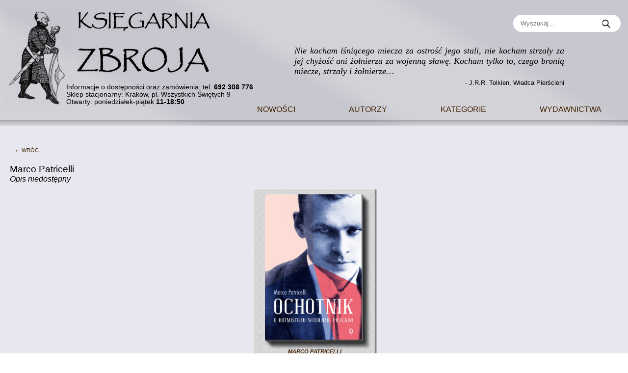

--- FILE ---
content_type: text/html; charset=utf-8
request_url: https://ksiegarniazbroja.pl/autor/marco-patricelli
body_size: 4172
content:
<!DOCTYPE html>
<html lang="pl">
  <head>
    <meta charset="utf-8" />
    <meta content="Strona internetowa Księgarni Zbroja" name="description" />
    <meta content="księgarnia, czytanie, książki, patriotyczne, kultura, sztuka, historia, kresy, polska, poezja, proza" name="keywords" />
    <meta content="vertigo" name="generator" />
    <meta content="width=device-width, initial-scale=1.0" name="viewport" />
    <link href="/build_fe/favicon.A_XLbP5tVSM.ico" rel="icon" />
    <title>
Marco Patricelli - Księgarnia Zbroja</title>
    <style>

                    html { box-sizing: border-box; font-size: 16px; }
                    *, *:before, *:after { box-sizing: inherit; }
                    body, h1, h2, h3, h4, h5, h6, p, ol, ul { margin: 0; padding: 0; font-weight: normal; font-family: Verdana, Arial, sans-serif; }
                    ol, ul { list-style: none; }
                    img { max-width: 100%; height: auto; }
                </style>
    <style>
.autocss_1 { width: 100%; min-width: 360px; background-color: #e7e7ef }
.autocss_2 { display: flex; flex-flow: column nowrap; margin-bottom: 10px; background-color: #c7c7cf; background-image: linear-gradient(30deg, rgba(255, 255, 255, .2) 20%, transparent 25%, transparent 45%, rgba(255, 255, 255, .2) 50%, rgba(255, 255, 255, .2) 70%, transparent 75%, transparent) }
.autocss_3 { display: flex }
@media screen and (max-width: 910px) { .autocss_3 { flex-flow: column nowrap } }
@media screen and (min-width: 910px) { .autocss_3 { flex-flow: row nowrap } }
.autocss_3 { min-height: 244px }
.autocss_4 { display: flex; flex-flow: column nowrap }
@media screen and (min-width: 600px) { .autocss_4 { height: 200px } }
@media screen and (max-width: 600px) { .autocss_5 { width: 370px } }
@media screen and (min-width: 600px) { .autocss_5 { width: 470px } }
.autocss_5 { align-self: center }
.autocss_6 { margin-top: 21px; align-self: center }
@media screen and (max-width: 600px) { .autocss_6 { transform: translate(0px, 0px);text-align: center } }
@media screen and (min-width: 600px) { .autocss_6 { transform: translate(90px, -70px) } }
.autocss_6 { font-size: 0.85rem }
.autocss_7 { text-wrap: nowrap }
.autocss_8 { width: 100%; display: flex; flex-flow: column nowrap; justify-content: space-between; align-content: right }
.autocss_9 { display: flex; flex-direction: row }
@media screen and (max-width: 599px) { .autocss_9 { justify-content: center;margin-top: 20px } }
@media screen and (min-width: 600px) { .autocss_9 { justify-content: flex-end;margin-top: 30px } }
.autocss_9 { align-items: center; gap: 30px; margin-right: 30px; margin-bottom: 10px }
.autocss_10 { display: flex; flex-direction: row; align-items: center; gap: 10px }
.autocss_11 { display: none; color: red }
.autocss_12 { padding: 10px 35px 10px 15px; border: none; border-radius: 100px; outline: none }
.autocss_13 { width: 28px; height: 20px; object-fit: cover }
.autocss_14 { background: transparent; border: none; outline: none; margin-left: -43px; cursor: pointer }
.autocss_15 { width: 80%; min-width: 350px; max-width: 550px; margin-left: auto; margin-right: auto; margin-bottom: 15px }
.autocss_16 { font-family: 'Times New Roman', Serif; font-size: 1.1rem; font-style: italic; text-align: justify }
.autocss_17 { text-align: right; font-size: 0.8rem; margin-top: 5px }
.autocss_18 { display: flex; flex-flow: row wrap; justify-content: space-around; align-items: center; gap: 10px; margin-bottom: 10px }
.autocss_19:hover { color: #840; }
.autocss_19 { font-variant-caps: all-small-caps; text-decoration: none; color: #420 }
.autocss_20 { font-size: 1.4em }
.autocss_21 { height: 12px; border: 0; box-shadow: inset 0 12px 12px -12px rgba(0, 0, 0, 0.5) }
.autocss_22 { padding: 20px }
.autocss_23 { padding: 10px; margin-bottom: 10px; cursor: pointer }
@keyframes autocss_25 { 0% { -webkit-transform: scale(0);
transform: scale(0); }
100% { -webkit-transform: scale(1.0);
transform: scale(1.0);
opacity: 0; } }
.autocss_24 { width: 40px; height: 40px; margin: 100px auto; background-color: #d26913; border-radius: 100%; animation: 1.0s infinite ease-in-out autocss_25  }
.autocss_26 { border-top: 1px solid black; padding: 10px; margin-top: 10px; text-align: right }
.autocss_27 { display: flex; gap: 20px }
.autocss_28 { margin-top: 0px }
.autocss_29 { display: flex; justify-content: center; flex-flow: row wrap; gap: 10px 30px }
.autocss_30 { cursor: pointer; text-decoration: none; width: 250px; display: flex; flex-flow: column nowrap; margin: 10px; padding: 10px 10px 15px 10px; gap: 5px; align-items: center; background-color: rgba(212, 214, 216, 1); background-image: /*Masks*/
            linear-gradient(144deg, rgba(212, 214, 216, 1) 5.2px, transparent 5.4px),
            linear-gradient(-34deg, rgba(212, 214, 216, 1) 5.0px, transparent 5.2px),

            /*Forward slant Angled Diamond Upper Half*/
            linear-gradient(132deg, rgba(240,240,240, 1) 5.2px, transparent 5.4px),
            linear-gradient(128deg, rgba(180,180,180, 0.7) 5.2px, transparent 5.4px),

            /*Forward slant Angled Diamond Lower Half*/
            linear-gradient(-41deg, rgba(180,180,180, 1) 5.4px, transparent 5.6px),
            linear-gradient(-52deg, rgba(240,240,240, 1) 5.4px, transparent 5.6px),

            /*Masks*/
            linear-gradient(-125deg, rgba(212, 214, 216, 1) 5.2px, transparent 5.4px),
            linear-gradient(55deg, rgba(212, 214, 216, 1) 5.0px, transparent 5.2px),

            /*Backward Slant Angled Diamond Lower Half*/
            linear-gradient(-132deg, rgba(180,180,180, 1) 5.2px, transparent 5.4px),
            linear-gradient(-141deg, rgba(240,240,240, 1) 5.2px, transparent 5.4px),

            /*Backward Slant Angled Diamond Upper Half*/
            linear-gradient(42deg, rgba(240,240,240, 1) 5.4px, transparent 5.6px),
            linear-gradient(38deg, rgba(180,180,180, 0.5) 5.4px, transparent 5.6px); background-size: 20px 20px; background-position: -3.2px  1.8px, -2.6px -2.2px,
            -2.6px  2.6px, -2.6px  3.2px,
            -2.6px -2.2px, -2.6px -3.2px,
            -4.6px -0.2px, -0.6px -0.2px,
            -5.2px -0.2px, -6.0px -0.2px,
            -0.4px -0.2px,  0.2px -0.2px; background-repeat: repeat; border-right: 2px solid #ccc; border-bottom: 2px solid #ccc; border-top: 2px solid #eee; border-left: 2px solid #eee; box-shadow: 1px 1px 0px rgba(0, 0, 0, 0.2), 2px 2px 0px rgba(0, 0, 0, 0.2), 3px 3px 0px rgba(0, 0, 0, 0.2) }
.autocss_31:hover { transform: scale(1.2);
box-shadow: 54px 54px 14px rgba(0, 0, 0, 0.3), 58px 58px 14px rgba(0, 0, 0, 0.2), 62px 62px 14px rgba(0, 0, 0, 0.1); }
.autocss_31 { width: 200px; height: 300px; object-fit: cover; border-radius: 5px; border-right: 3px solid #666; border-bottom: 4px solid #444; box-shadow: 4px 4px 4px rgba(0, 0, 0, 0.5), 8px 8px 4px rgba(0, 0, 0, 0.4), 12px 12px 4px rgba(0, 0, 0, 0.3); margin-bottom: 10px; transition: all .2s ease-in-out }
@media screen and (min-width: 800px) { .autocss_31:hover { transform: scale(1.5); } }
.autocss_31 { background-color: #f6f7f8 }
@keyframes autocss_33 { 0% { background-position: -800px 0; }
100% { background-position: 800px 0; } }
.autocss_32 { background: linear-gradient(to right, #eeeeee 8%, #bbbbbb 18%, #eeeeee 33%); background-size: 800px 300px; position: relative; animation: 2s infinite linear autocss_33  }
.autocss_34 { font-variant-caps: all-small-caps; text-decoration: none; color: #420; font-style: italic; font-weight: bold; text-align: center; padding-left: 2px }
.autocss_35 { font-size: 1.2em; font-variant: small-caps; text-align: center; padding-left: 2px }
</style>
  </head>
  <body>
    <div class="autocss_1">
      <div class="autocss_2">
        <header class="autocss_3">
          <div class="autocss_4">
            <a aria-label="Go to main page" class="autocss_5" href="/">
              <img alt="Księgarnia Zbroja" src="/build_fe/zbroja-logo.Fm4pU7nhxmg.png" />
            </a>
            <div class="autocss_6">
              <p>
                Informacje o dostępności oraz zamówienia:                 <span class="autocss_7">
                  tel.                   <b>
692 308 776</b>
                </span>
              </p>
              <p>
Sklep stacjonarny: Kraków, pl. Wszystkich Świętych 9</p>
              <p>
                Otwarty: poniedziałek-piątek                 <b>
11-18:50</b>
              </p>
            </div>
          </div>
          <div class="autocss_8">
            <div class="autocss_9">
              <form action="/szukaj/" class="autocss_10">
                <span class="autocss_11">
Wpisz minimum 3 litery</span>
                <input class="autocss_12" name="q" placeholder="Wyszukaj..." type="search" value="" />
                <button class="autocss_13 autocss_14" type="hidden">
                  <img alt="Wyszukaj" class="autocss_13" src="/build_fe/search.sSAQfKr29XM.webp" />
                </button>
              </form>
            </div>
            <div class="autocss_15">
              <p class="autocss_16">
Nie kocham lśniącego miecza za ostrość jego stali, nie kocham strzały za jej chyżość ani żołnierza za wojenną sławę. Kocham tylko to, czego bronią miecze, strzały i żołnierze…</p>
              <p class="autocss_17">
- J.R.R. Tolkien, Władca Pierścieni</p>
            </div>
            <nav>
              <ul class="autocss_18">
                <li>
                  <a class="autocss_19 autocss_20" href="/nowosci">
Nowości</a>
                </li>
                <li>
                  <a class="autocss_19 autocss_20" href="/autorzy">
Autorzy</a>
                </li>
                <li>
                  <a class="autocss_19 autocss_20" href="/kategorie">
Kategorie</a>
                </li>
                <li>
                  <a class="autocss_19 autocss_20" href="/wydawnictwa">
Wydawnictwa</a>
                </li>
              </ul>
            </nav>
          </div>
        </header>
        <div class="autocss_21">
        </div>
      </div>
      <main class="autocss_22">
        <div class="autocss_19 autocss_23">
← Wróć</div>
        <div>
          <div class="autocss_27">
            <div>
              <h3 class="autocss_28">
Marco Patricelli</h3>
              <div>
                <i>
Opis niedostępny</i>
              </div>
            </div>
          </div>
          <div class="autocss_29">
            <a class="autocss_30" href="/ksiazka/ochotnik-o-rotmistrzu-witoldzie-pileckim">
              <img alt="OCHOTNIK. O rotmistrzu Witoldzie Pileckim" class="autocss_31 autocss_32" loading="lazy" src="https://ksiegarniazbroja.pl/api/img/1082" />
              <div class="autocss_34">
Marco Patricelli</div>
              <div class="autocss_19 autocss_35">
OCHOTNIK. O rotmistrzu Witoldzie Pileckim</div>
            </a>
          </div>
        </div>
      </main>
      <footer class="autocss_26">
Księgarnia Zbroja 2023-2025</footer>
    </div>
    <script data-vertigo-run-wasm="/build_fe/zbrojafe.QJ_0nFlmlS4.wasm" src="/build_fe/wasm_run.wHait0YGSKc.js" type="module">
    </script>
    <div data-env-API_URL="https://ksiegarniazbroja.pl/api" data-env-disable-hydration="false" data-env-vertigo-mount-point="/" data-env-vertigo-public-path="/build_fe" data-fetch-cache="[base64]" hidden="hidden" id="v-metadata" style="display: none">
    </div>
  </body>
</html>


--- FILE ---
content_type: text/javascript
request_url: https://ksiegarniazbroja.pl/build_fe/wasm_run.wHait0YGSKc.js
body_size: 9318
content:
"use strict";const e=new TextDecoder("utf-8"),t=new TextEncoder;class o{constructor(e,t){this.getUint8Memory=e,this.pointer=0,this.ptr=Number(t>>32n),this.size=Number(t%2n**32n),this.dataView=new DataView(this.getUint8Memory().buffer,this.ptr,this.size)}getByte(){const e=this.dataView.getUint8(this.pointer);return this.pointer+=1,e}setByte(e){this.dataView.setUint8(this.pointer,e),this.pointer+=1}getU16(){const e=this.dataView.getUint16(this.pointer);return this.pointer+=2,e}setU16(e){this.dataView.setUint16(this.pointer,e),this.pointer+=2}getU32(){const e=this.dataView.getUint32(this.pointer);return this.pointer+=4,e}setU32(e){this.dataView.setUint32(this.pointer,e),this.pointer+=4}getI32(){const e=this.dataView.getInt32(this.pointer);return this.pointer+=4,e}setI32(e){this.dataView.setInt32(this.pointer,e),this.pointer+=4}getU64(){const e=this.dataView.getBigUint64(this.pointer);return this.pointer+=8,e}setU64(e){this.dataView.setBigUint64(this.pointer,e),this.pointer+=8}getI64(){const e=this.dataView.getBigInt64(this.pointer);return this.pointer+=8,e}setI64(e){this.dataView.setBigInt64(this.pointer,e),this.pointer+=8}getF64(){const e=this.dataView.getFloat64(this.pointer);return this.pointer+=8,e}setF64(e){this.dataView.setFloat64(this.pointer,e),this.pointer+=8}getBuffer(){const e=this.getU32(),t=this.getUint8Memory().subarray(this.ptr+this.pointer,this.ptr+this.pointer+e);return this.pointer+=e,t}setBuffer(e){const t=e.length;this.setU32(t);this.getUint8Memory().subarray(this.ptr+this.pointer,this.ptr+this.pointer+t).set(e),this.pointer+=t}getString(){return e.decode(this.getBuffer())}setString(e){const o=t.encode(e);this.setBuffer(o)}getSavedSize(){return this.pointer}}const n=1,s=2,r=3,i=4,a=5,l=6,c=7,d=8,h=9,u=e=>{if(!0===e||!1===e||null==e)return 1;if("string"==typeof e)return 5+(new TextEncoder).encode(e).length;if("number"==typeof e)return 9;if(e instanceof Uint8Array)return 5+e.length;if(Array.isArray(e)){let t=5;for(const o of e)t+=u(o);return t}if("object"==typeof e&&null!==e){let t=3;for(const[o,n]of Object.entries(e))t+=4+(new TextEncoder).encode(o).length,t+=u(n);return t}throw new Error("jsJsonGetSize: Unknown type "+typeof e)},m=e=>{const t=e.getByte();if(t===n)return!0;if(t===s)return!1;if(t===r)return null;if(t!==i){if(t===a)return e.getString();if(t===l)return e.getF64();if(t===c){const t=e.getU32(),o=[];for(let n=0;n<t;n++)o.push(m(e));return o}if(t===d){const t=e.getU16(),o={};for(let n=0;n<t;n++){const t=e.getString(),n=m(e);o[t]=n}return o}if(t===h)return e.getBuffer();throw new Error(`jsJsonDecodeItem: Unknown type id ${t}`)}},f=(e,t)=>{if(!0!==e)if(!1!==e)if(null!==e)if(void 0!==e){if("string"==typeof e)return t.setByte(a),void t.setString(e);if("number"==typeof e)return t.setByte(l),void t.setF64(e);if(e instanceof Uint8Array)return t.setByte(h),void t.setBuffer(e);if(!Array.isArray(e)){if("object"==typeof e&&null!==e){const o=Object.entries(e);t.setByte(d),t.setU16(o.length);for(const[e,n]of o)t.setString(e),f(n,t);return}throw new Error("saveJsJsonToBufferItem: Unknown type "+typeof e)}t.setByte(c),t.setU32(e.length);for(const o of e)f(o,t)}else t.setByte(i);else t.setByte(r);else t.setByte(s);else t.setByte(n)},g=async(e,t)=>{const n=await(async(e,t)=>{if("function"==typeof WebAssembly.instantiateStreaming){const o=fetch(e);try{return await WebAssembly.instantiateStreaming(o,t)}catch(e){console.warn("`WebAssembly.instantiateStreaming` failed. This could happen if your server does not serve wasm with `application/wasm` MIME type, but check the original error too. Falling back to `WebAssembly.instantiate` which is slower. Original error:\n",e)}}console.info("fetchModule by WebAssembly.instantiate");const o=await fetch(e),n=await o.arrayBuffer();return await WebAssembly.instantiate(n,t)})(e,t);let s=new Uint8Array(1);const r=()=>{if(n.instance.exports.memory instanceof WebAssembly.Memory)return s.buffer!==n.instance.exports.memory.buffer&&(s=new Uint8Array(n.instance.exports.memory.buffer)),s;throw Error("Missing memory")},i=n.instance.exports;return{exports:i,getUint8Memory:r,wasmCommand:e=>{const t=u(e),n=i.vertigo_export_alloc_block(t),s=new o(r,n);f(e,s);let a=i.vertigo_export_wasm_command(n);if(0n===a)return null;const l=new o(r,a),c=m(l);return i.vertigo_export_free_block(a),c}}};class p{constructor(){this.events=new Set}on(e){let t=!0;const o=o=>{t&&e(o)};return this.events.add(o),()=>{t=!1,this.events.delete(o)}}trigger(e){const t=Array.from(this.events.values());for(const o of t)try{o(e)}catch(e){console.error(e)}}get size(){return this.events.size}}class w{constructor(){this.inner=null,this.resolve=e=>{const t=this.inner;this.inner=null,null!==t&&t.resolve(e)},this.reject=e=>{const t=this.inner;this.inner=null,null!==t&&t.reject(e)},this.isFulfilled=()=>null===this.inner;const[e,t]=(()=>{let e=null,t=null;const o=new Promise((o,n)=>{e=o,t=n});if(null===e)throw Error("createPromiseValue - resolve is null");if(null===t)throw Error("createPromiseValue - reject is null");return[{resolve:e,reject:t},o]})();this.inner=e,this.promise=t}}const v=async(e,t)=>{console.info(`${e} wait ${t}ms`),await(async e=>new Promise(t=>{setTimeout(t,e)}))(t),console.info(`${e} go forth`)};class k{constructor(e){this.host=e,this.formatLog=e=>`Socket ${this.host} ==> ${e}`}}class b{constructor(e,t){this.eventMessage=new p,this.close=e,this.send=t}static connect(e,t,o){const n=new w,s=new w,r=new WebSocket(t);let i=!1;console.info(e.formatLog("starting ..."));const a=()=>{i||(console.info(e.formatLog("close")),i=!0,n.resolve(null),s.resolve(),r.close())},l=new b(a,e=>{i||r.send(e)});setTimeout(()=>{!1===n.isFulfilled()&&(console.error(e.formatLog(`timeout (${o}ms)`)),a())},o);return r.addEventListener("open",()=>{console.info(e.formatLog("open")),n.resolve(l)}),r.addEventListener("error",t=>{console.error(e.formatLog("error"),t),a()}),r.addEventListener("close",a),r.addEventListener("message",t=>{if(i)return;const o=t.data;"string"!=typeof o?console.error(e.formatLog("onMessage - expected string"),o):l.eventMessage.trigger(o)}),{socket:n.promise,done:s.promise}}static startSocket(e,t,o,n){let s=!0,r=null;const i=new k(e);return(async()=>{for(;s;){const a=b.connect(i,e,t),l=await a.socket;if(null!==l){if(r=l,n({type:"socket",socket:l}),l.eventMessage.on(e=>{n({type:"message",message:e})}),await a.done,n({type:"close"}),!s)return void console.info(i.formatLog("disconnect (1)"));await v(i.formatLog("reconnect after close"),o)}else await v(i.formatLog("reconnect after error"),o)}console.info(i.formatLog("disconnect (2)"))})().catch(e=>{console.error(e)}),{send:e=>{null===r?console.error("send fail - missing connection",e):r.send(e)},dispose:()=>{s=!1,r?.close()}}}}const y=(e,t,o)=>{e.wasmCommand({Websocket:{callback:t,message:o}})};class C{constructor(e){this.websocket_register_callback=(e,t)=>{const o=this.getWasm();let n=b.startSocket(e,5e3,3e3,e=>{if(!1!==this.controllerList.has(t)){if("socket"===e.type)return this.socket.set(t,e.socket),void y(o,t,"Connected");if("message"!==e.type)return"close"===e.type?(this.socket.delete(t),void y(o,t,"Disconnected")):(e=>{throw console.error(e),Error("unknown message")})(e);y(o,t,{Message:{message:e.message}})}});this.controllerList.set(t,n)},this.websocket_unregister_callback=e=>{const t=this.controllerList.get(e);void 0!==t?(t.dispose(),this.controllerList.delete(e)):console.error("Expected controller")},this.websocket_send_message=(e,t)=>{const o=this.socket.get(e);void 0===o?console.error(`Missing socket connection for callback_id=${e}`):o.send(t)},this.getWasm=e,this.controllerList=new Map,this.socket=new Map}}const E=e=>{const t={};for(const{k:o,v:n}of e)t[o]=n;return t},T=e=>{if("None"!==e)return JSON.stringify(e.Data.data)},L=async(e,t,o)=>{const n=e();try{const e=await fetch(o.url,{method:o.method,headers:E(o.headers),body:T(o.body)}),s=await(async e=>{const t=e.status,o=e.headers.get("Content-Type");try{return o?.startsWith("text/plain;")?{Ok:{status:t,response:{Text:await e.text()}}}:{Ok:{status:t,response:{Json:await e.json()}}}}catch(e){return{Error:{message:String(e)}}}})(e);n.wasmCommand({FetchExecResponse:{response:s,callback:Number(t)}})}catch(e){console.error("fetch error (1)",e);const o={Error:{message:new String(e).toString()}};n.wasmCommand({FetchExecResponse:{response:o,callback:Number(t)}})}};class x{constructor(e){this.timerSet=(e,t,o)=>{switch(o){case"Interval":{const o=setInterval(()=>{this.getWasm().wasmCommand({TimerCall:{callback:e}})},t);this.data.set(e,{kind:"Interval",timerId:o});break}case"Timeout":{const o=setTimeout(()=>{this.getWasm().wasmCommand({TimerCall:{callback:e}})},t);this.data.set(e,{kind:"Timeout",timerId:o});break}}},this.timerClear=e=>{const t=this.data.get(e);if(void 0===t)throw Error("panic");switch(t.kind){case"Interval":clearInterval(t.timerId);break;case"Timeout":clearTimeout(t.timerId)}},this.getWasm=e,this.data=new Map}}class N{constructor(e){this.trigger=()=>{for(const e of Array.from(this.callback.values()))e()},this.add=e=>{this.callback.set(e,()=>{this.getWasm().wasmCommand({LocationCall:{callback:e,value:this.get()}})})},this.remove=e=>{this.callback.delete(e)},this.push=e=>{this.get()!==e&&(location.hash=e,this.trigger())},this.replace=e=>{this.get()!==e&&history.replaceState(null,"",`#${e}`)},this.getWasm=e,this.callback=new Map,window.addEventListener("hashchange",this.trigger)}get(){return decodeURIComponent(location.hash.substr(1))}}class A{constructor(e){this.trigger=()=>{for(const e of Array.from(this.callback.values()))e()},this.add=e=>{this.callback.set(e,()=>{this.getWasm().wasmCommand({LocationCall:{callback:e,value:this.get()}})})},this.remove=e=>{this.callback.delete(e)},this.push=e=>{this.get()!==e&&(window.history.pushState(null,"",e),this.trigger())},this.replace=e=>{this.get()!==e&&(window.history.replaceState(null,"",e),this.trigger())},this.getWasm=e,this.callback=new Map,window.addEventListener("popstate",this.trigger)}get(){return window.location.pathname+window.location.search+window.location.hash}}class S{constructor(e){this.callback=(e,t,o)=>{switch(t){case"Add":return void this.locations[e].add(o);case"Remove":return void this.locations[e].remove(o)}},this.set=(e,t,o)=>{switch(t){case"Push":return void this.locations[e].push(o);case"Replace":return void this.locations[e].replace(o)}},this.get=e=>this.locations[e].get(),this.locations={Hash:new N(e),History:new A(e)}}}class _{constructor(){this.get=e=>{for(const t of document.cookie.split(";")){if(""===t)continue;const o=t.trim().split("=");if(2!==o.length){console.warn(`Cookies.get: Incorrect number of cookieChunk => ${o.length} in ${t}`);continue}const n=o[0],s=o[1];if(void 0!==n&&void 0!==s){if(n===e)return decodeURIComponent(s)}else console.warn(`Cookies.get: Broken cookie part => ${t}`)}return""},this.getJson=e=>{let t=this.get(e);if(0!==t.length)try{return JSON.parse(t)}catch(e){console.error("Error deserializing cookie",e)}return null},this.set=(e,t,o)=>{const n=null==t?"":encodeURIComponent(t),s=new Date;s.setTime(s.getTime()+1e3*o);let r="expires="+s.toUTCString();document.cookie=`${e}=${n};${r};path=/; samesite=Strict`},this.setJson=(e,t,o)=>{let n=JSON.stringify(t);this.set(e,n,o)}}}const I=(e,t)=>{const o=t-e+1;return e+Math.floor(Math.random()*o)};class B{constructor(e){this.getWasm=e,this.callbacks=new Map}add(e,t,o,n){const s=e=>"click"===o?this.click(e,n):"submit"===o?this.submit(e,n):"input"===o?this.input(e,n):"change"===o?this.change(e,n):"blur"===o?this.blur(e,n):"mousedown"===o?this.mousedown(e,n):"mouseup"===o?this.mouseup(e,n):"mouseenter"===o?this.mouseenter(e,n):"mouseleave"===o?this.mouseleave(e,n):"keydown"===o||"hook_keydown"===o?this.keydown(e,n):"drop"===o?this.drop(e,n):"load"===o?this.load(e,n):void console.error(`No support for the event ${o}`);if(this.callbacks.has(n))console.error(`There was already a callback added with the callback_id=${n}`);else if(this.callbacks.set(n,s),"hook_keydown"===o)document.addEventListener("keydown",s,!1);else{e.get("callback_add",t).addEventListener(o,s,!1)}}remove(e,t,o,n){const s=this.callbacks.get(n);if(this.callbacks.delete(n),void 0!==s)if("hook_keydown"===o)document.removeEventListener("keydown",s);else{e.get("callback_remove",t).removeEventListener(o,s)}else console.error(`The callback is missing with the id=${n}`)}wasmCallback(e,t){return this.getWasm().wasmCommand({CallbackCall:{callback_id:Number(e),value:t}})}click(e,t){e.preventDefault();let o=this.wasmCallback(t,void 0);null===o||"object"!=typeof o||Array.isArray(o)||("stop_propagation"in o&&!0===o.stop_propagation&&e.stopPropagation(),"prevent_default"in o&&!0===o.prevent_default&&e.preventDefault())}submit(e,t){e.preventDefault(),this.wasmCallback(t,void 0)}input(e,t){const o=e.target;o instanceof HTMLInputElement||o instanceof HTMLTextAreaElement?this.wasmCallback(t,o.value):console.warn("event input ignore",o)}change(e,t){const o=e.target;o instanceof HTMLInputElement||o instanceof HTMLTextAreaElement||o instanceof HTMLSelectElement?this.wasmCallback(t,o.value):console.warn("event input ignore",o)}blur(e,t){this.wasmCallback(t,void 0)}mousedown(e,t){this.wasmCallback(t,void 0)&&e.preventDefault()}mouseup(e,t){this.wasmCallback(t,void 0)&&e.preventDefault()}mouseenter(e,t){this.wasmCallback(t,void 0)}mouseleave(e,t){this.wasmCallback(t,void 0)}drop(e,t){if(e.preventDefault(),e instanceof DragEvent)if(null===e.dataTransfer)console.error("dom -> drop -> dataTransfer null");else{const o=function(e){const t=[];for(let o=0;o<e.length;o++){const n=e[o];if(void 0===n)console.error("dom -> drop -> item - undefined");else{const e=n.getAsFile();null===e?console.error(`dom -> drop -> index:${o} -> It's not a file`):t.push(e.arrayBuffer().then(t=>({name:e.name,data:new Uint8Array(t)})))}}return t}(e.dataTransfer.items);o.length?Promise.all(o).then(e=>{const o=[];for(const t of e){const e=Array.from(t.data);o.push([t.name,e])}this.wasmCallback(t,[o])}).catch(e=>{console.error("callback_drop -> promise.all -> ",e)}):console.error("No files to send")}else console.warn("event drop ignore",e)}keydown(e,t){if(e instanceof KeyboardEvent){return void(!0===this.wasmCallback(t,[e.key,e.code,e.altKey,e.ctrlKey,e.shiftKey,e.metaKey])&&(e.preventDefault(),e.stopPropagation()))}console.warn("keydown ignore",e)}load(e,t){e.preventDefault(),this.wasmCallback(t,void 0)}}function M(e,t){"a"===e.tagName.toLocaleLowerCase()&&function(e,t){e.addEventListener("click",o=>{let n=e.getAttribute("href");null!==n&&(n.startsWith("#")||n.startsWith("http://")||n.startsWith("https://")||n.startsWith("//")||(o.preventDefault(),t.set("History","Push",n),window.scrollTo(0,0)))})}(e,t)}class U{constructor(e,t,o){this.depth=-1,this.matched=0,this.nodes=t,this.appLocation=o,this.virtualNodes=this.createVirtualNodes(e)}hydrate(){this.virtualNodes.get(3)&&this.hydrateNode(3,document.body);this.virtualNodes.get(2)&&this.hydrateNode(2,document.head),console.log("Hydration complete,",(100*this.matched/this.virtualNodes.size).toFixed(2)," % vnodes matched.")}hydrateNode(e,t){const o=this.virtualNodes.get(e);if(!o)return;const n=Array.from(t.childNodes);let s=0;this.depth++;let r=!1;for(const e of o.children){const t=this.virtualNodes.get(e);if(t)if(r&&void 0!==t.value)this.matched++;else{r=!1;for(let o=s;o<n.length;o++){const i=n[o];if(!i)continue;let a=!1;if(t.name?a=this.checkElementMatch(i,t):void 0!==t.value&&(i.nodeType===Node.TEXT_NODE?(this.checkTextMatch(i,t),a=!0,r=!0):console.error(`Hydration ${this.depth}: Text node mismatch`,t,i)),a){this.removeSkippedNodes(n,s,o),this.claimNode(i,e),this.matched++,t.name&&this.hydrateNode(e,i),s=o+1;break}}}}this.removeSkippedNodes(n,s,n.length),this.depth--}checkElementMatch(e,t){let o=!1;if(e.nodeType===Node.ELEMENT_NODE&&e.tagName===t.name&&(o=!0,t.attributes)){const o=e;for(const[e,n]of t.attributes)o.getAttribute(e)!==n&&o.setAttribute(e,n)}return o}checkTextMatch(e,t){e.textContent?.replace("\n"," ").trim()!==t.value?.replace("\n"," ").trim()&&(e.textContent=t.value||"")}claimNode(e,t){(e instanceof Element||e instanceof Comment||e instanceof Text)&&(this.nodes.claimNode(t,e),e instanceof Element&&M(e,this.appLocation))}removeSkippedNodes(e,t,o){for(let n=t;n<o;n++){const t=e[n];t&&(0!==this.depth&&t.nodeType!==Node.TEXT_NODE&&console.warn(`Hydration ${this.depth}: Removing node`,t),t.remove())}}createVirtualNodes(e){const t=new Map,o=e=>{let o=t.get(e);return o||(o={id:e,children:[]},t.set(e,o)),o};for(const t of e)if("CreateNode"in t){o(t.CreateNode.id).name=t.CreateNode.name.toUpperCase()}else if("CreateText"in t){o(t.CreateText.id).value=t.CreateText.value}else if("InsertBefore"in t){const e=o(t.InsertBefore.parent),n=t.InsertBefore.child,s=t.InsertBefore.ref_id;if(null==s)e.children.push(n);else{const o=e.children.indexOf(s);-1!==o?e.children.splice(o,0,n):(console.warn(`Hydration: ref_id ${s} not found in parent ${t.InsertBefore.parent}`),e.children.push(n))}}else if("SetAttr"in t){const e=o(t.SetAttr.id);e.attributes||(e.attributes=new Map),e.attributes.set(t.SetAttr.name,t.SetAttr.value)}return t}}class R{constructor(){this.data=new Map,this.initNodes=[...this.getRootHead().childNodes,...this.getRootBody().childNodes],this.style=document.createElement("style")}getRootHtml(){return document.documentElement}getRootHead(){return document.head}getRootBody(){return document.body}set(e,t){1===e||2===e||3===e||this.data.set(e,t)}getAnyOption(e){return 1===e?this.getRootHtml():2===e?this.getRootHead():3===e?this.getRootBody():this.data.get(e)}getAny(e,t){const o=this.getAnyOption(t);if(void 0===o)throw Error(`${e} -> item not found=${t}`);return o}get(e,t){const o=this.getAnyOption(t);if(void 0===o)throw new Error(`${e}->get: Item id not found = ${t}`);return o}getNodeElement(e,t){const o=this.get(e,t);if(o instanceof HTMLElement)return o;throw Error(`Expected id=${t} as HTMLElement`)}getNode(e,t){const o=this.get(e,t);if(o instanceof Element)return o;throw Error(`Expected id=${t} as Element`)}getText(e,t){const o=this.get(e,t);if(o instanceof Text)return o;throw Error(`Expected id=${t} as Text`)}getComment(e,t){const o=this.get(e,t);if(o instanceof Comment)return o;throw Error(`Expected id=${t} as Comment`)}delete(e,t){const o=this.getAnyOption(t);if(this.data.delete(t),void 0===o)throw new Error(`${e}->delete: Item id not found = ${t}`);return o}insertCss(e,t){if(null!==e){const o=document.createTextNode(`\n${e} { ${t} }`);this.style.appendChild(o)}else{const e=document.createTextNode(`\n${t}`);this.style.appendChild(e)}}removeInitNodes(){const e=this.initNodes;if(this.initNodes=null,null!==e)for(const t of e)t.remove()}insertBefore(e,t,o){const n=this.get("insert_before",e),s=this.getAny("insert_before child",t);if(null==o)n.insertBefore(s,null);else{const e=this.getAny("insert_before ref",o);n.insertBefore(s,e)}}addStyles(){this.getRootHead().appendChild(this.style)}hasInitNodes(){return null!==this.initNodes}claimNode(e,t){if(this.data.set(e,t),this.initNodes){const e=this.initNodes.indexOf(t);e>-1&&this.initNodes.splice(e,1)}}has(e){return this.data.has(e)}}class ${constructor(e,t,o){this.metadata=e,this.update=e=>{this.nodes.hasInitNodes()&&this.metadata.getEnabledHydration()&&((e,t,o)=>{new U(e,t,o).hydrate()})(e,this.nodes,this.appLocation);const t=new Set;for(const o of e){try{this.runCommand(o)}catch(e){console.error("bulk_update - item",e,o)}"SetAttr"in o&&"autofocus"===o.SetAttr.name.toLocaleLowerCase()&&t.add(o.SetAttr.id)}t.size>0&&setTimeout(()=>{for(const e of t){this.nodes.getNodeElement(`set focus ${e}`,e).focus()}},0),this.nodes.removeInitNodes(),this.nodes.addStyles()},this.appLocation=t,this.nodes=new R,this.callbacks=new B(o),document.addEventListener("dragover",e=>{e.preventDefault()})}createNode(e,t){if(this.nodes.has(e))return;const o=(e=>"path"==e||"svg"==e?document.createElementNS("http://www.w3.org/2000/svg",e):document.createElement(e))(t);this.nodes.set(e,o),M(o,this.appLocation)}setAttr(e,t,o){const n=this.nodes.getNode("set_attribute",e);if(n.setAttribute(t,o),"value"==t){if(n instanceof HTMLInputElement)return void(n.value=o);if(n instanceof HTMLTextAreaElement)return n.value=o,void(n.defaultValue=o)}}removeAttr(e,t){const o=this.nodes.getNode("remove_attribute",e);if(o.removeAttribute(t),"value"==t){if(o instanceof HTMLInputElement)return void(o.value="");if(o instanceof HTMLTextAreaElement)return o.value="",void(o.defaultValue="")}}removeNode(e){this.nodes.delete("remove_node",e).remove()}createText(e,t){if(this.nodes.has(e))return;const o=document.createTextNode(t);this.nodes.set(e,o)}removeText(e){this.nodes.delete("remove_node",e).remove()}updateText(e,t){this.nodes.getText("set_attribute",e).textContent=t}runCommand(e){if("RemoveNode"in e)this.removeNode(e.RemoveNode.id);else if("InsertBefore"in e)this.nodes.insertBefore(e.InsertBefore.parent,e.InsertBefore.child,null===e.InsertBefore.ref_id?null:e.InsertBefore.ref_id);else if("CreateNode"in e)this.createNode(e.CreateNode.id,e.CreateNode.name);else if("CreateText"in e)this.createText(e.CreateText.id,e.CreateText.value);else if("UpdateText"in e)this.updateText(e.UpdateText.id,e.UpdateText.value);else if("SetAttr"in e)this.setAttr(e.SetAttr.id,e.SetAttr.name,e.SetAttr.value);else if("RemoveAttr"in e)this.removeAttr(e.RemoveAttr.id,e.RemoveAttr.name);else if("RemoveText"in e)this.removeText(e.RemoveText.id);else if("InsertCss"in e)this.nodes.insertCss(e.InsertCss.selector,e.InsertCss.value);else{if("CreateComment"in e){const t=document.createComment(e.CreateComment.value);return void this.nodes.set(e.CreateComment.id,t)}if("RemoveComment"in e){return void this.nodes.delete("remove_comment",e.RemoveComment.id).remove()}if("CallbackAdd"in e)this.callbacks.add(this.nodes,e.CallbackAdd.id,e.CallbackAdd.event_name,BigInt(e.CallbackAdd.callback_id));else{if(!("CallbackRemove"in e))return(e=>{throw console.error(e),Error("unknown command")})(e);this.callbacks.remove(this.nodes,e.CallbackRemove.id,e.CallbackRemove.event_name,BigInt(e.CallbackRemove.callback_id))}}}}class W{constructor(e,t){this.metadata=e,this.getWasm=t;const o=new S(t);this.dom=new $(e,o,t),this.websocket=new C(t),this.interval=new x(t),this.location=o,this.cookie=new _}exec(e){const t=e;if("FetchCacheGet"===t)return{data:this.metadata.getFetchCache()};if("IsBrowser"===t)return{value:!0};if("GetDateNow"===t)return{value:Date.now()};if("TimezoneOffset"===t)return{value:(new Date).getTimezoneOffset()};if("HistoryBack"===t)return window.history.back(),null;if("FetchExec"in t)return L(this.getWasm,t.FetchExec.callback,t.FetchExec.request),null;if("WebsocketRegister"in t)return this.websocket.websocket_register_callback(t.WebsocketRegister.host,t.WebsocketRegister.callback),null;if("WebsocketSendMessage"in t)return this.websocket.websocket_send_message(t.WebsocketSendMessage.callback,t.WebsocketSendMessage.message),null;if("WebsocketUnregister"in t)return this.websocket.websocket_unregister_callback(t.WebsocketUnregister.callback),null;if("TimerSet"in t)return this.interval.timerSet(t.TimerSet.callback,t.TimerSet.duration,t.TimerSet.kind),null;if("TimerClear"in t)return this.interval.timerClear(t.TimerClear.callback),null;if("LocationGet"in t)return{value:this.location.get(t.LocationGet.target)};if("LocationCallback"in t)return this.location.callback(t.LocationCallback.target,t.LocationCallback.mode,t.LocationCallback.callback),null;if("LocationSet"in t)return this.location.set(t.LocationSet.target,t.LocationSet.mode,t.LocationSet.value),null;if("CookieGet"in t)return{value:this.cookie.get(t.CookieGet.name)};if("CookieSet"in t)return this.cookie.set(t.CookieSet.name,t.CookieSet.value,t.CookieSet.expires_in),null;if("CookieJsonGet"in t)return{value:this.cookie.getJson(t.CookieJsonGet.name)};if("CookieJsonSet"in t)return this.cookie.setJson(t.CookieJsonSet.name,t.CookieJsonSet.value,t.CookieJsonSet.expires_in),null;if("GetEnv"in t){const e=t.GetEnv.name;return{value:this.metadata.getEnv(e)}}if("Log"in t)switch(t.Log.kind){case"Info":return console.info(t.Log.message,t.Log.arg2,t.Log.arg3,t.Log.arg4),null;case"Debug":return console.debug(t.Log.message,t.Log.arg2,t.Log.arg3,t.Log.arg4),null;case"Error":return console.error(t.Log.message,t.Log.arg2,t.Log.arg3,t.Log.arg4),null;case"Log":return console.log(t.Log.message,t.Log.arg2,t.Log.arg3,t.Log.arg4),null;case"Warn":return console.warn(t.Log.message,t.Log.arg2,t.Log.arg3,t.Log.arg4),null}return"GetRandom"in t?{value:I(t.GetRandom.min,t.GetRandom.max)}:"JsApiCall"in t?this.executeJsApiCall(t.JsApiCall.commands):"DomBulkUpdate"in t?(this.dom.update(t.DomBulkUpdate.list),null):(console.info("exec_command: Arg",t),(()=>{throw Error("assert never")})())}executeJsApiCall(e){let t=null;for(const o of e)if("Root"in o)if("window"===o.Root.name)t=window;else{if("document"!==o.Root.name)return console.error(`Unknown root: ${o.Root.name}`),null;t=document}else if("RootElement"in o){const e=o.RootElement.dom_id,n=this.dom.nodes.getAnyOption(e);if(void 0===n)return console.error(`Element not found: ${e}`),null;t=n}else if("Get"in o){if(null===t)return console.error("Get called on null"),null;t=t[o.Get.property]}else if("Set"in o){if(null===t)return console.error("Set called on null"),null;t[o.Set.property]=o.Set.value,t=void 0}else if("Call"in o){if(null===t)return console.error("Call called on null"),null;t=t[o.Call.method](...o.Call.args)}return null==t?null:"boolean"==typeof t||"string"==typeof t||"number"==typeof t||Array.isArray(t)||"object"==typeof t?t:null}}class D{constructor(){this.get=e=>this.metadata.getAttribute(e)??null,this.getEnabledHydration=()=>"true"!==this.get("data-env-disable-hydration");const e=document.getElementById("v-metadata");if(null===e)throw Error("Expected v-metadata");this.metadata=e,e.remove()}getEnv(e){return this.get(`data-env-${e}`)}getFetchCache(){return this.get("data-fetch-cache")??null}}class H{constructor(e){this.wasm=e}vertigoEntryFunction(e,t){this.wasm.exports.vertigo_entry_function(e,t)}static async create(e){let t=null;const n=()=>{if(null===t)throw Error("Wasm is no initialized");return t},s=new D,r=new W(s,n);return window.$vertigoApi=r,t=await g(e,{mod:{panic_message:e=>{const t=Number(e%2n**32n),o=Number(e>>32n),s=new TextDecoder("utf-8"),r=n().getUint8Memory().subarray(o,o+t),i=s.decode(r);console.error("PANIC",i)},dom_access:e=>{if(0n===e)return console.error("dom_access - null pointer"),0n;const t=new o(()=>n().getUint8Memory(),e),s=m(t);n().exports.vertigo_export_free_block(e);const i=r.exec(s),a=u(i),l=n().exports.vertigo_export_alloc_block(a),c=new o(()=>n().getUint8Memory(),l);return f(i,c),l}}}),new H(t)}}const F=new Set,J=async()=>{document.querySelectorAll("*[data-vertigo-run-wasm]").forEach(e=>{const t=e.getAttribute("data-vertigo-run-wasm");"string"==typeof t?(async e=>{if(F.has(e))return;if(F.size>0)return void console.error("Only one wasm module can be run",{moduleRun:F,wasm:e});F.add(e),console.info(`Wasm module: "${e}" -> start`);const t=await H.create(e);console.info(`Wasm module: "${e}" -> initialized`),t.vertigoEntryFunction(0,10),console.info(`Wasm module: "${e}" -> launched vertigoEntryFunction with version 0.10`)})(t):console.error("Run error",e)})};window.addEventListener("load",J),setTimeout(J,3e3);